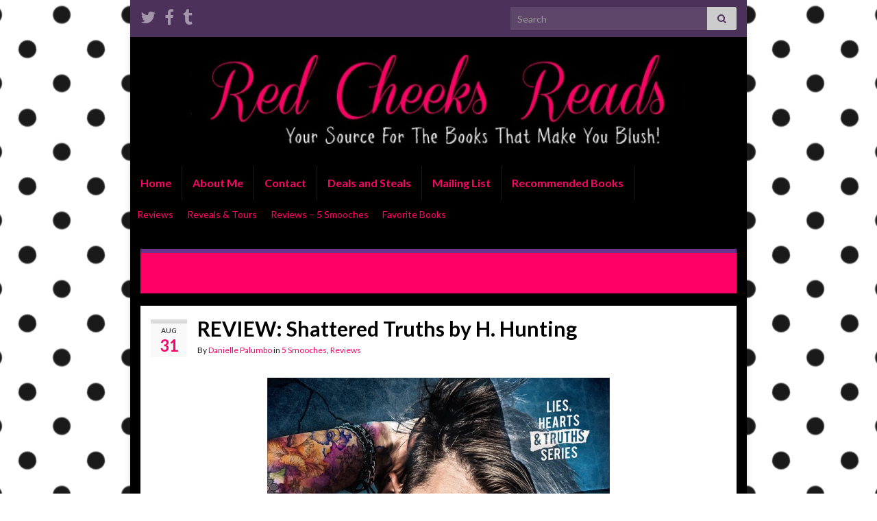

--- FILE ---
content_type: text/html; charset=UTF-8
request_url: https://redcheeksreads.com/review-shattered-truths-by-h-hunting/
body_size: 15322
content:
<!DOCTYPE html><!--[if IE 7]>
<html class="ie ie7" dir="ltr" lang="en-US" prefix="og: https://ogp.me/ns# og: http://ogp.me/ns#">
<![endif]-->
<!--[if IE 8]>
<html class="ie ie8" dir="ltr" lang="en-US" prefix="og: https://ogp.me/ns# og: http://ogp.me/ns#">
<![endif]-->
<!--[if !(IE 7) & !(IE 8)]><!-->
<html dir="ltr" lang="en-US" prefix="og: https://ogp.me/ns# og: http://ogp.me/ns#">
<!--<![endif]-->
    <head>
        <meta charset="UTF-8">
        <meta http-equiv="X-UA-Compatible" content="IE=edge">
        <meta name="viewport" content="width=device-width, initial-scale=1">
        <title>REVIEW: Shattered Truths by H. Hunting | Red Cheeks Reads</title>
          <script>
            (function(d){
              var js, id = 'powr-js', ref = d.getElementsByTagName('script')[0];
              if (d.getElementById(id)) {return;}
              js = d.createElement('script'); js.id = id; js.async = true;
              js.src = '//www.powr.io/powr.js';
              js.setAttribute('powr-token','nNpJOPiJAi1390760323');
              js.setAttribute('external-type','wordpress');
              ref.parentNode.insertBefore(js, ref);
            }(document));
          </script>
          
		<!-- All in One SEO 4.9.3 - aioseo.com -->
	<meta name="description" content="5 SMOOCHES! * * * * * * * * * * SYNOPSIS: The first time I met Winter Marks, I almost took her out with my Jeep. To be fair, she came out of nowhere. I flirted with her, and she flipped me off and disappeared into the woods on her bike. But she" />
	<meta name="robots" content="max-image-preview:large" />
	<meta name="author" content="Danielle Palumbo"/>
	<link rel="canonical" href="https://redcheeksreads.com/review-shattered-truths-by-h-hunting/" />
	<meta name="generator" content="All in One SEO (AIOSEO) 4.9.3" />
		<meta property="og:locale" content="en_US" />
		<meta property="og:site_name" content="Red Cheeks Reads" />
		<meta property="og:type" content="article" />
		<meta property="og:title" content="REVIEW: Shattered Truths by H. Hunting | Red Cheeks Reads" />
		<meta property="og:description" content="5 SMOOCHES! * * * * * * * * * * SYNOPSIS: The first time I met Winter Marks, I almost took her out with my Jeep. To be fair, she came out of nowhere. I flirted with her, and she flipped me off and disappeared into the woods on her bike. But she" />
		<meta property="og:url" content="https://redcheeksreads.com/review-shattered-truths-by-h-hunting/" />
		<meta property="article:published_time" content="2023-08-31T11:59:01+00:00" />
		<meta property="article:modified_time" content="2023-08-31T07:19:25+00:00" />
		<meta name="twitter:card" content="summary" />
		<meta name="twitter:title" content="REVIEW: Shattered Truths by H. Hunting | Red Cheeks Reads" />
		<meta name="twitter:description" content="5 SMOOCHES! * * * * * * * * * * SYNOPSIS: The first time I met Winter Marks, I almost took her out with my Jeep. To be fair, she came out of nowhere. I flirted with her, and she flipped me off and disappeared into the woods on her bike. But she" />
		<script type="application/ld+json" class="aioseo-schema">
			{"@context":"https:\/\/schema.org","@graph":[{"@type":"Article","@id":"https:\/\/redcheeksreads.com\/review-shattered-truths-by-h-hunting\/#article","name":"REVIEW: Shattered Truths by H. Hunting | Red Cheeks Reads","headline":"REVIEW: Shattered Truths by H. Hunting","author":{"@id":"https:\/\/redcheeksreads.com\/author\/daniellepalumbo\/#author"},"publisher":{"@id":"https:\/\/redcheeksreads.com\/#organization"},"image":{"@type":"ImageObject","url":"https:\/\/redcheeksreads.com\/wp-content\/uploads\/2023\/07\/H-Hunting-Shattered-Truths-cover.jpg","@id":"https:\/\/redcheeksreads.com\/review-shattered-truths-by-h-hunting\/#articleImage","width":840,"height":1260},"datePublished":"2023-08-31T07:59:01-04:00","dateModified":"2023-08-31T03:19:25-04:00","inLanguage":"en-US","mainEntityOfPage":{"@id":"https:\/\/redcheeksreads.com\/review-shattered-truths-by-h-hunting\/#webpage"},"isPartOf":{"@id":"https:\/\/redcheeksreads.com\/review-shattered-truths-by-h-hunting\/#webpage"},"articleSection":"5 Smooches, Reviews"},{"@type":"BreadcrumbList","@id":"https:\/\/redcheeksreads.com\/review-shattered-truths-by-h-hunting\/#breadcrumblist","itemListElement":[{"@type":"ListItem","@id":"https:\/\/redcheeksreads.com#listItem","position":1,"name":"Home","item":"https:\/\/redcheeksreads.com","nextItem":{"@type":"ListItem","@id":"https:\/\/redcheeksreads.com\/category\/reviews\/#listItem","name":"Reviews"}},{"@type":"ListItem","@id":"https:\/\/redcheeksreads.com\/category\/reviews\/#listItem","position":2,"name":"Reviews","item":"https:\/\/redcheeksreads.com\/category\/reviews\/","nextItem":{"@type":"ListItem","@id":"https:\/\/redcheeksreads.com\/category\/reviews\/5-smooches\/#listItem","name":"5 Smooches"},"previousItem":{"@type":"ListItem","@id":"https:\/\/redcheeksreads.com#listItem","name":"Home"}},{"@type":"ListItem","@id":"https:\/\/redcheeksreads.com\/category\/reviews\/5-smooches\/#listItem","position":3,"name":"5 Smooches","item":"https:\/\/redcheeksreads.com\/category\/reviews\/5-smooches\/","nextItem":{"@type":"ListItem","@id":"https:\/\/redcheeksreads.com\/review-shattered-truths-by-h-hunting\/#listItem","name":"REVIEW: Shattered Truths by H. Hunting"},"previousItem":{"@type":"ListItem","@id":"https:\/\/redcheeksreads.com\/category\/reviews\/#listItem","name":"Reviews"}},{"@type":"ListItem","@id":"https:\/\/redcheeksreads.com\/review-shattered-truths-by-h-hunting\/#listItem","position":4,"name":"REVIEW: Shattered Truths by H. Hunting","previousItem":{"@type":"ListItem","@id":"https:\/\/redcheeksreads.com\/category\/reviews\/5-smooches\/#listItem","name":"5 Smooches"}}]},{"@type":"Organization","@id":"https:\/\/redcheeksreads.com\/#organization","name":"Red Cheeks Reads","description":"A Blog About The Books That Make You Blush","url":"https:\/\/redcheeksreads.com\/"},{"@type":"Person","@id":"https:\/\/redcheeksreads.com\/author\/daniellepalumbo\/#author","url":"https:\/\/redcheeksreads.com\/author\/daniellepalumbo\/","name":"Danielle Palumbo","image":{"@type":"ImageObject","@id":"https:\/\/redcheeksreads.com\/review-shattered-truths-by-h-hunting\/#authorImage","url":"https:\/\/secure.gravatar.com\/avatar\/971e2130d4f9d01d0c69a8844b47ad68fc3a0cf529fa5cbaeeb382067a7a5517?s=96&d=mm&r=r","width":96,"height":96,"caption":"Danielle Palumbo"}},{"@type":"WebPage","@id":"https:\/\/redcheeksreads.com\/review-shattered-truths-by-h-hunting\/#webpage","url":"https:\/\/redcheeksreads.com\/review-shattered-truths-by-h-hunting\/","name":"REVIEW: Shattered Truths by H. Hunting | Red Cheeks Reads","description":"5 SMOOCHES! * * * * * * * * * * SYNOPSIS: The first time I met Winter Marks, I almost took her out with my Jeep. To be fair, she came out of nowhere. I flirted with her, and she flipped me off and disappeared into the woods on her bike. But she","inLanguage":"en-US","isPartOf":{"@id":"https:\/\/redcheeksreads.com\/#website"},"breadcrumb":{"@id":"https:\/\/redcheeksreads.com\/review-shattered-truths-by-h-hunting\/#breadcrumblist"},"author":{"@id":"https:\/\/redcheeksreads.com\/author\/daniellepalumbo\/#author"},"creator":{"@id":"https:\/\/redcheeksreads.com\/author\/daniellepalumbo\/#author"},"datePublished":"2023-08-31T07:59:01-04:00","dateModified":"2023-08-31T03:19:25-04:00"},{"@type":"WebSite","@id":"https:\/\/redcheeksreads.com\/#website","url":"https:\/\/redcheeksreads.com\/","name":"Red Cheeks Reads","description":"A Blog About The Books That Make You Blush","inLanguage":"en-US","publisher":{"@id":"https:\/\/redcheeksreads.com\/#organization"}}]}
		</script>
		<!-- All in One SEO -->

<link rel="alternate" type="application/rss+xml" title="Red Cheeks Reads &raquo; Feed" href="https://redcheeksreads.com/feed/" />
<link rel="alternate" type="application/rss+xml" title="Red Cheeks Reads &raquo; Comments Feed" href="https://redcheeksreads.com/comments/feed/" />
<link rel="alternate" title="oEmbed (JSON)" type="application/json+oembed" href="https://redcheeksreads.com/wp-json/oembed/1.0/embed?url=https%3A%2F%2Fredcheeksreads.com%2Freview-shattered-truths-by-h-hunting%2F" />
<link rel="alternate" title="oEmbed (XML)" type="text/xml+oembed" href="https://redcheeksreads.com/wp-json/oembed/1.0/embed?url=https%3A%2F%2Fredcheeksreads.com%2Freview-shattered-truths-by-h-hunting%2F&#038;format=xml" />
<style id='wp-img-auto-sizes-contain-inline-css' type='text/css'>
img:is([sizes=auto i],[sizes^="auto," i]){contain-intrinsic-size:3000px 1500px}
/*# sourceURL=wp-img-auto-sizes-contain-inline-css */
</style>
<style id='wp-emoji-styles-inline-css' type='text/css'>

	img.wp-smiley, img.emoji {
		display: inline !important;
		border: none !important;
		box-shadow: none !important;
		height: 1em !important;
		width: 1em !important;
		margin: 0 0.07em !important;
		vertical-align: -0.1em !important;
		background: none !important;
		padding: 0 !important;
	}
/*# sourceURL=wp-emoji-styles-inline-css */
</style>
<style id='wp-block-library-inline-css' type='text/css'>
:root{--wp-block-synced-color:#7a00df;--wp-block-synced-color--rgb:122,0,223;--wp-bound-block-color:var(--wp-block-synced-color);--wp-editor-canvas-background:#ddd;--wp-admin-theme-color:#007cba;--wp-admin-theme-color--rgb:0,124,186;--wp-admin-theme-color-darker-10:#006ba1;--wp-admin-theme-color-darker-10--rgb:0,107,160.5;--wp-admin-theme-color-darker-20:#005a87;--wp-admin-theme-color-darker-20--rgb:0,90,135;--wp-admin-border-width-focus:2px}@media (min-resolution:192dpi){:root{--wp-admin-border-width-focus:1.5px}}.wp-element-button{cursor:pointer}:root .has-very-light-gray-background-color{background-color:#eee}:root .has-very-dark-gray-background-color{background-color:#313131}:root .has-very-light-gray-color{color:#eee}:root .has-very-dark-gray-color{color:#313131}:root .has-vivid-green-cyan-to-vivid-cyan-blue-gradient-background{background:linear-gradient(135deg,#00d084,#0693e3)}:root .has-purple-crush-gradient-background{background:linear-gradient(135deg,#34e2e4,#4721fb 50%,#ab1dfe)}:root .has-hazy-dawn-gradient-background{background:linear-gradient(135deg,#faaca8,#dad0ec)}:root .has-subdued-olive-gradient-background{background:linear-gradient(135deg,#fafae1,#67a671)}:root .has-atomic-cream-gradient-background{background:linear-gradient(135deg,#fdd79a,#004a59)}:root .has-nightshade-gradient-background{background:linear-gradient(135deg,#330968,#31cdcf)}:root .has-midnight-gradient-background{background:linear-gradient(135deg,#020381,#2874fc)}:root{--wp--preset--font-size--normal:16px;--wp--preset--font-size--huge:42px}.has-regular-font-size{font-size:1em}.has-larger-font-size{font-size:2.625em}.has-normal-font-size{font-size:var(--wp--preset--font-size--normal)}.has-huge-font-size{font-size:var(--wp--preset--font-size--huge)}.has-text-align-center{text-align:center}.has-text-align-left{text-align:left}.has-text-align-right{text-align:right}.has-fit-text{white-space:nowrap!important}#end-resizable-editor-section{display:none}.aligncenter{clear:both}.items-justified-left{justify-content:flex-start}.items-justified-center{justify-content:center}.items-justified-right{justify-content:flex-end}.items-justified-space-between{justify-content:space-between}.screen-reader-text{border:0;clip-path:inset(50%);height:1px;margin:-1px;overflow:hidden;padding:0;position:absolute;width:1px;word-wrap:normal!important}.screen-reader-text:focus{background-color:#ddd;clip-path:none;color:#444;display:block;font-size:1em;height:auto;left:5px;line-height:normal;padding:15px 23px 14px;text-decoration:none;top:5px;width:auto;z-index:100000}html :where(.has-border-color){border-style:solid}html :where([style*=border-top-color]){border-top-style:solid}html :where([style*=border-right-color]){border-right-style:solid}html :where([style*=border-bottom-color]){border-bottom-style:solid}html :where([style*=border-left-color]){border-left-style:solid}html :where([style*=border-width]){border-style:solid}html :where([style*=border-top-width]){border-top-style:solid}html :where([style*=border-right-width]){border-right-style:solid}html :where([style*=border-bottom-width]){border-bottom-style:solid}html :where([style*=border-left-width]){border-left-style:solid}html :where(img[class*=wp-image-]){height:auto;max-width:100%}:where(figure){margin:0 0 1em}html :where(.is-position-sticky){--wp-admin--admin-bar--position-offset:var(--wp-admin--admin-bar--height,0px)}@media screen and (max-width:600px){html :where(.is-position-sticky){--wp-admin--admin-bar--position-offset:0px}}

/*# sourceURL=wp-block-library-inline-css */
</style><style id='global-styles-inline-css' type='text/css'>
:root{--wp--preset--aspect-ratio--square: 1;--wp--preset--aspect-ratio--4-3: 4/3;--wp--preset--aspect-ratio--3-4: 3/4;--wp--preset--aspect-ratio--3-2: 3/2;--wp--preset--aspect-ratio--2-3: 2/3;--wp--preset--aspect-ratio--16-9: 16/9;--wp--preset--aspect-ratio--9-16: 9/16;--wp--preset--color--black: #000000;--wp--preset--color--cyan-bluish-gray: #abb8c3;--wp--preset--color--white: #ffffff;--wp--preset--color--pale-pink: #f78da7;--wp--preset--color--vivid-red: #cf2e2e;--wp--preset--color--luminous-vivid-orange: #ff6900;--wp--preset--color--luminous-vivid-amber: #fcb900;--wp--preset--color--light-green-cyan: #7bdcb5;--wp--preset--color--vivid-green-cyan: #00d084;--wp--preset--color--pale-cyan-blue: #8ed1fc;--wp--preset--color--vivid-cyan-blue: #0693e3;--wp--preset--color--vivid-purple: #9b51e0;--wp--preset--gradient--vivid-cyan-blue-to-vivid-purple: linear-gradient(135deg,rgb(6,147,227) 0%,rgb(155,81,224) 100%);--wp--preset--gradient--light-green-cyan-to-vivid-green-cyan: linear-gradient(135deg,rgb(122,220,180) 0%,rgb(0,208,130) 100%);--wp--preset--gradient--luminous-vivid-amber-to-luminous-vivid-orange: linear-gradient(135deg,rgb(252,185,0) 0%,rgb(255,105,0) 100%);--wp--preset--gradient--luminous-vivid-orange-to-vivid-red: linear-gradient(135deg,rgb(255,105,0) 0%,rgb(207,46,46) 100%);--wp--preset--gradient--very-light-gray-to-cyan-bluish-gray: linear-gradient(135deg,rgb(238,238,238) 0%,rgb(169,184,195) 100%);--wp--preset--gradient--cool-to-warm-spectrum: linear-gradient(135deg,rgb(74,234,220) 0%,rgb(151,120,209) 20%,rgb(207,42,186) 40%,rgb(238,44,130) 60%,rgb(251,105,98) 80%,rgb(254,248,76) 100%);--wp--preset--gradient--blush-light-purple: linear-gradient(135deg,rgb(255,206,236) 0%,rgb(152,150,240) 100%);--wp--preset--gradient--blush-bordeaux: linear-gradient(135deg,rgb(254,205,165) 0%,rgb(254,45,45) 50%,rgb(107,0,62) 100%);--wp--preset--gradient--luminous-dusk: linear-gradient(135deg,rgb(255,203,112) 0%,rgb(199,81,192) 50%,rgb(65,88,208) 100%);--wp--preset--gradient--pale-ocean: linear-gradient(135deg,rgb(255,245,203) 0%,rgb(182,227,212) 50%,rgb(51,167,181) 100%);--wp--preset--gradient--electric-grass: linear-gradient(135deg,rgb(202,248,128) 0%,rgb(113,206,126) 100%);--wp--preset--gradient--midnight: linear-gradient(135deg,rgb(2,3,129) 0%,rgb(40,116,252) 100%);--wp--preset--font-size--small: 14px;--wp--preset--font-size--medium: 20px;--wp--preset--font-size--large: 20px;--wp--preset--font-size--x-large: 42px;--wp--preset--font-size--tiny: 10px;--wp--preset--font-size--regular: 16px;--wp--preset--font-size--larger: 26px;--wp--preset--spacing--20: 0.44rem;--wp--preset--spacing--30: 0.67rem;--wp--preset--spacing--40: 1rem;--wp--preset--spacing--50: 1.5rem;--wp--preset--spacing--60: 2.25rem;--wp--preset--spacing--70: 3.38rem;--wp--preset--spacing--80: 5.06rem;--wp--preset--shadow--natural: 6px 6px 9px rgba(0, 0, 0, 0.2);--wp--preset--shadow--deep: 12px 12px 50px rgba(0, 0, 0, 0.4);--wp--preset--shadow--sharp: 6px 6px 0px rgba(0, 0, 0, 0.2);--wp--preset--shadow--outlined: 6px 6px 0px -3px rgb(255, 255, 255), 6px 6px rgb(0, 0, 0);--wp--preset--shadow--crisp: 6px 6px 0px rgb(0, 0, 0);}:where(.is-layout-flex){gap: 0.5em;}:where(.is-layout-grid){gap: 0.5em;}body .is-layout-flex{display: flex;}.is-layout-flex{flex-wrap: wrap;align-items: center;}.is-layout-flex > :is(*, div){margin: 0;}body .is-layout-grid{display: grid;}.is-layout-grid > :is(*, div){margin: 0;}:where(.wp-block-columns.is-layout-flex){gap: 2em;}:where(.wp-block-columns.is-layout-grid){gap: 2em;}:where(.wp-block-post-template.is-layout-flex){gap: 1.25em;}:where(.wp-block-post-template.is-layout-grid){gap: 1.25em;}.has-black-color{color: var(--wp--preset--color--black) !important;}.has-cyan-bluish-gray-color{color: var(--wp--preset--color--cyan-bluish-gray) !important;}.has-white-color{color: var(--wp--preset--color--white) !important;}.has-pale-pink-color{color: var(--wp--preset--color--pale-pink) !important;}.has-vivid-red-color{color: var(--wp--preset--color--vivid-red) !important;}.has-luminous-vivid-orange-color{color: var(--wp--preset--color--luminous-vivid-orange) !important;}.has-luminous-vivid-amber-color{color: var(--wp--preset--color--luminous-vivid-amber) !important;}.has-light-green-cyan-color{color: var(--wp--preset--color--light-green-cyan) !important;}.has-vivid-green-cyan-color{color: var(--wp--preset--color--vivid-green-cyan) !important;}.has-pale-cyan-blue-color{color: var(--wp--preset--color--pale-cyan-blue) !important;}.has-vivid-cyan-blue-color{color: var(--wp--preset--color--vivid-cyan-blue) !important;}.has-vivid-purple-color{color: var(--wp--preset--color--vivid-purple) !important;}.has-black-background-color{background-color: var(--wp--preset--color--black) !important;}.has-cyan-bluish-gray-background-color{background-color: var(--wp--preset--color--cyan-bluish-gray) !important;}.has-white-background-color{background-color: var(--wp--preset--color--white) !important;}.has-pale-pink-background-color{background-color: var(--wp--preset--color--pale-pink) !important;}.has-vivid-red-background-color{background-color: var(--wp--preset--color--vivid-red) !important;}.has-luminous-vivid-orange-background-color{background-color: var(--wp--preset--color--luminous-vivid-orange) !important;}.has-luminous-vivid-amber-background-color{background-color: var(--wp--preset--color--luminous-vivid-amber) !important;}.has-light-green-cyan-background-color{background-color: var(--wp--preset--color--light-green-cyan) !important;}.has-vivid-green-cyan-background-color{background-color: var(--wp--preset--color--vivid-green-cyan) !important;}.has-pale-cyan-blue-background-color{background-color: var(--wp--preset--color--pale-cyan-blue) !important;}.has-vivid-cyan-blue-background-color{background-color: var(--wp--preset--color--vivid-cyan-blue) !important;}.has-vivid-purple-background-color{background-color: var(--wp--preset--color--vivid-purple) !important;}.has-black-border-color{border-color: var(--wp--preset--color--black) !important;}.has-cyan-bluish-gray-border-color{border-color: var(--wp--preset--color--cyan-bluish-gray) !important;}.has-white-border-color{border-color: var(--wp--preset--color--white) !important;}.has-pale-pink-border-color{border-color: var(--wp--preset--color--pale-pink) !important;}.has-vivid-red-border-color{border-color: var(--wp--preset--color--vivid-red) !important;}.has-luminous-vivid-orange-border-color{border-color: var(--wp--preset--color--luminous-vivid-orange) !important;}.has-luminous-vivid-amber-border-color{border-color: var(--wp--preset--color--luminous-vivid-amber) !important;}.has-light-green-cyan-border-color{border-color: var(--wp--preset--color--light-green-cyan) !important;}.has-vivid-green-cyan-border-color{border-color: var(--wp--preset--color--vivid-green-cyan) !important;}.has-pale-cyan-blue-border-color{border-color: var(--wp--preset--color--pale-cyan-blue) !important;}.has-vivid-cyan-blue-border-color{border-color: var(--wp--preset--color--vivid-cyan-blue) !important;}.has-vivid-purple-border-color{border-color: var(--wp--preset--color--vivid-purple) !important;}.has-vivid-cyan-blue-to-vivid-purple-gradient-background{background: var(--wp--preset--gradient--vivid-cyan-blue-to-vivid-purple) !important;}.has-light-green-cyan-to-vivid-green-cyan-gradient-background{background: var(--wp--preset--gradient--light-green-cyan-to-vivid-green-cyan) !important;}.has-luminous-vivid-amber-to-luminous-vivid-orange-gradient-background{background: var(--wp--preset--gradient--luminous-vivid-amber-to-luminous-vivid-orange) !important;}.has-luminous-vivid-orange-to-vivid-red-gradient-background{background: var(--wp--preset--gradient--luminous-vivid-orange-to-vivid-red) !important;}.has-very-light-gray-to-cyan-bluish-gray-gradient-background{background: var(--wp--preset--gradient--very-light-gray-to-cyan-bluish-gray) !important;}.has-cool-to-warm-spectrum-gradient-background{background: var(--wp--preset--gradient--cool-to-warm-spectrum) !important;}.has-blush-light-purple-gradient-background{background: var(--wp--preset--gradient--blush-light-purple) !important;}.has-blush-bordeaux-gradient-background{background: var(--wp--preset--gradient--blush-bordeaux) !important;}.has-luminous-dusk-gradient-background{background: var(--wp--preset--gradient--luminous-dusk) !important;}.has-pale-ocean-gradient-background{background: var(--wp--preset--gradient--pale-ocean) !important;}.has-electric-grass-gradient-background{background: var(--wp--preset--gradient--electric-grass) !important;}.has-midnight-gradient-background{background: var(--wp--preset--gradient--midnight) !important;}.has-small-font-size{font-size: var(--wp--preset--font-size--small) !important;}.has-medium-font-size{font-size: var(--wp--preset--font-size--medium) !important;}.has-large-font-size{font-size: var(--wp--preset--font-size--large) !important;}.has-x-large-font-size{font-size: var(--wp--preset--font-size--x-large) !important;}
/*# sourceURL=global-styles-inline-css */
</style>

<style id='classic-theme-styles-inline-css' type='text/css'>
/*! This file is auto-generated */
.wp-block-button__link{color:#fff;background-color:#32373c;border-radius:9999px;box-shadow:none;text-decoration:none;padding:calc(.667em + 2px) calc(1.333em + 2px);font-size:1.125em}.wp-block-file__button{background:#32373c;color:#fff;text-decoration:none}
/*# sourceURL=/wp-includes/css/classic-themes.min.css */
</style>
<link rel='stylesheet' id='bootstrap-css' href='https://redcheeksreads.com/wp-content/themes/graphene/bootstrap/css/bootstrap.min.css?ver=6.9' type='text/css' media='all' />
<link rel='stylesheet' id='font-awesome-css' href='https://redcheeksreads.com/wp-content/themes/graphene/fonts/font-awesome/css/font-awesome.min.css?ver=6.9' type='text/css' media='all' />
<link rel='stylesheet' id='graphene-css' href='https://redcheeksreads.com/wp-content/themes/graphene/style.css?ver=2.8.6' type='text/css' media='screen' />
<link rel='stylesheet' id='graphene-responsive-css' href='https://redcheeksreads.com/wp-content/themes/graphene/responsive.css?ver=2.8.6' type='text/css' media='all' />
<link rel='stylesheet' id='graphene-blocks-css' href='https://redcheeksreads.com/wp-content/themes/graphene/blocks.css?ver=2.8.6' type='text/css' media='all' />
<script type="text/javascript" src="https://redcheeksreads.com/wp-content/plugins/en-spam/en-spam.js?ver=6.9" id="en-spam-js"></script>
<script type="text/javascript" src="https://redcheeksreads.com/wp-includes/js/jquery/jquery.min.js?ver=3.7.1" id="jquery-core-js"></script>
<script type="text/javascript" src="https://redcheeksreads.com/wp-includes/js/jquery/jquery-migrate.min.js?ver=3.4.1" id="jquery-migrate-js"></script>
<script defer type="text/javascript" src="https://redcheeksreads.com/wp-content/themes/graphene/bootstrap/js/bootstrap.min.js?ver=2.8.6" id="bootstrap-js"></script>
<script defer type="text/javascript" src="https://redcheeksreads.com/wp-content/themes/graphene/js/bootstrap-hover-dropdown/bootstrap-hover-dropdown.min.js?ver=2.8.6" id="bootstrap-hover-dropdown-js"></script>
<script defer type="text/javascript" src="https://redcheeksreads.com/wp-content/themes/graphene/js/bootstrap-submenu/bootstrap-submenu.min.js?ver=2.8.6" id="bootstrap-submenu-js"></script>
<script defer type="text/javascript" src="https://redcheeksreads.com/wp-content/themes/graphene/js/jquery.infinitescroll.min.js?ver=2.8.6" id="infinite-scroll-js"></script>
<script type="text/javascript" id="graphene-js-extra">
/* <![CDATA[ */
var grapheneJS = {"siteurl":"https://redcheeksreads.com","ajaxurl":"https://redcheeksreads.com/wp-admin/admin-ajax.php","templateUrl":"https://redcheeksreads.com/wp-content/themes/graphene","isSingular":"1","enableStickyMenu":"","shouldShowComments":"1","commentsOrder":"newest","sliderDisable":"","sliderInterval":"7000","infScrollBtnLbl":"Load more","infScrollOn":"","infScrollCommentsOn":"","totalPosts":"1","postsPerPage":"10","isPageNavi":"","infScrollMsgText":"Fetching window.grapheneInfScrollItemsPerPage of window.grapheneInfScrollItemsLeft items left ...","infScrollMsgTextPlural":"Fetching window.grapheneInfScrollItemsPerPage of window.grapheneInfScrollItemsLeft items left ...","infScrollFinishedText":"All loaded!","commentsPerPage":"50","totalComments":"0","infScrollCommentsMsg":"Fetching window.grapheneInfScrollCommentsPerPage of window.grapheneInfScrollCommentsLeft comments left ...","infScrollCommentsMsgPlural":"Fetching window.grapheneInfScrollCommentsPerPage of window.grapheneInfScrollCommentsLeft comments left ...","infScrollCommentsFinishedMsg":"All comments loaded!","disableLiveSearch":"1","txtNoResult":"No result found.","isMasonry":""};
//# sourceURL=graphene-js-extra
/* ]]> */
</script>
<script defer type="text/javascript" src="https://redcheeksreads.com/wp-content/themes/graphene/js/graphene.js?ver=2.8.6" id="graphene-js"></script>
<link rel="https://api.w.org/" href="https://redcheeksreads.com/wp-json/" /><link rel="alternate" title="JSON" type="application/json" href="https://redcheeksreads.com/wp-json/wp/v2/posts/41343" /><link rel="EditURI" type="application/rsd+xml" title="RSD" href="https://redcheeksreads.com/xmlrpc.php?rsd" />
<meta name="generator" content="WordPress 6.9" />
<link rel='shortlink' href='https://redcheeksreads.com/?p=41343' />

<!-- Bad Behavior 2.2.24 run time: 7.102 ms -->
		<script>
		   WebFontConfig = {
		      google: { 
		      	families: ["Lato:400,400i,700,700i&display=swap"]		      }
		   };

		   (function(d) {
		      var wf = d.createElement('script'), s = d.scripts[0];
		      wf.src = 'https://ajax.googleapis.com/ajax/libs/webfont/1.6.26/webfont.js';
		      wf.async = true;
		      s.parentNode.insertBefore(wf, s);
		   })(document);
		</script>
	<style type="text/css">
.navbar {background: #000000} @media only screen and (max-width: 768px){ #mega-menu-wrap-Header-Menu .mega-menu-toggle + #mega-menu-Header-Menu {background: #000000} }.navbar-inverse .nav > li > a, #mega-menu-wrap-Header-Menu #mega-menu-Header-Menu > li.mega-menu-item > a.mega-menu-link, .navbar #top_search .searchform input {color: #ff0066}.navbar #header-menu-wrap .nav li:focus, .navbar #header-menu-wrap .nav li:hover, .navbar #header-menu-wrap .nav li.current-menu-item, .navbar #header-menu-wrap .nav li.current-menu-ancestor, .navbar #header-menu-wrap .dropdown-menu li, .navbar #header-menu-wrap .dropdown-menu > li > a:focus, .navbar #header-menu-wrap .dropdown-menu > li > a:hover, .navbar #header-menu-wrap .dropdown-menu > .active > a, .navbar #header-menu-wrap .dropdown-menu > .active > a:focus, .navbar #header-menu-wrap .dropdown-menu > .active > a:hover, .navbar #header-menu-wrap .navbar-nav>.open>a, .navbar #header-menu-wrap .navbar-nav>.open>a:focus, .navbar #header-menu-wrap .navbar-nav>.open>a:hover, .navbar .navbar-nav>.active>a, .navbar .navbar-nav>.active>a:focus, .navbar .navbar-nav>.active>a:hover, #header-menu-wrap #mega-menu-wrap-Header-Menu #mega-menu-Header-Menu li.mega-current-menu-item, #header-menu-wrap #mega-menu-wrap-Header-Menu #mega-menu-Header-Menu > li.mega-menu-item > a.mega-menu-link:hover, #header-menu-wrap #mega-menu-wrap-Header-Menu #mega-menu-Header-Menu > li.mega-toggle-on > a.mega-menu-link, #header-menu-wrap #mega-menu-wrap-Header-Menu #mega-menu-Header-Menu > li.mega-current-menu-item > a.mega-menu-link {background: #ff0066}.navbar #header-menu-wrap .nav .dropdown-menu li:hover > a, .navbar #header-menu-wrap .nav .dropdown-menu li.current-menu-item > a, .navbar #header-menu-wrap .nav .dropdown-menu li.current-menu-ancestor > a {color: #ff0066}.navbar #secondary-menu-wrap {background: #000000}.navbar #secondary-menu > li > a {color: #ff0066}.navbar #secondary-menu-wrap .nav li:focus, .navbar #secondary-menu-wrap .nav li:hover, .navbar #secondary-menu-wrap .nav li.current-menu-item, .navbar #secondary-menu-wrap .nav li.current-menu-ancestor, .navbar #secondary-menu-wrap .dropdown-menu li, .navbar #secondary-menu-wrap .dropdown-menu > li > a:focus, .navbar #secondary-menu-wrap .dropdown-menu > li > a:hover, .navbar #secondary-menu-wrap .dropdown-menu > .active > a, .navbar #secondary-menu-wrap .dropdown-menu > .active > a:focus, .navbar #secondary-menu-wrap .dropdown-menu > .active > a:hover, .navbar #secondary-menu-wrap .navbar-nav>.open>a, .navbar #secondary-menu-wrap .navbar-nav>.open>a:focus, .navbar #secondary-menu-wrap .navbar-nav>.open>a:hover {background-color: #ff0066}.navbar #secondary-menu-wrap .nav .dropdown-menu li:hover > a, .navbar #secondary-menu-wrap .nav .dropdown-menu li.current-menu-item > a, .navbar #secondary-menu-wrap .nav .dropdown-menu li.current-menu-ancestor > a {color: #ff0066}#content, body > .container > .panel-layout, #header {background-color: #000000}.entry-footer {border-color: #e3e3e3}body, blockquote p {color: #222222}.post-title, .post-title a, .post-title a:hover, .post-title a:visited {color: #000000}a, .post .date .day, .pagination>li>a, .pagination>li>a:hover, .pagination>li>span, #comments > h4.current a, #comments > h4.current a .fa, .post-nav-top p, .post-nav-top a, .autocomplete-suggestions strong {color: #ff0066}a:focus, a:hover, .post-nav-top a:hover {color: #ff0066}.sidebar .sidebar-wrap {background-color: #f9f9f9; border-color: #ff0066}.btn, .btn:focus, .btn:hover, .btn a, .Button, .colour-preview .button, input[type="submit"], button[type="submit"], #commentform #submit, .wpsc_buy_button, #back-to-top, .wp-block-button .wp-block-button__link:not(.has-background) {background: #ff0066; color: #000000}.post-nav-top, .archive-title, .page-title, .term-desc, .breadcrumb {background-color: #ff0066; border-color: #6b3589}.archive-title span {color: #000000}.page-title, .archive-title, .term-desc {color: #000000}#footer, .graphene-footer{background-color:#000000;color:#bcb4c1}.header_title, .header_title a, .header_title a:visited, .header_title a:hover, .header_desc {color:#blank}.entry-content, .sidebar, .comment-entry{ color:#222222; }.carousel, .carousel .item{height:400px}@media (max-width: 991px) {.carousel, .carousel .item{height:250px}}#header{max-height:200px}.post-title, .post-title a, .post-title a:hover, .post-title a:visited{ color: #000000 }@media (min-width: 1200px) {.container {width:900px}}
</style>
		<script type="application/ld+json">{"@context":"http:\/\/schema.org","@type":"Article","mainEntityOfPage":"https:\/\/redcheeksreads.com\/review-shattered-truths-by-h-hunting\/","publisher":{"@type":"Organization","name":"Red Cheeks Reads"},"headline":"REVIEW: Shattered Truths by H. Hunting","datePublished":"2023-08-31T07:59:01+00:00","dateModified":"2023-08-31T03:19:25+00:00","description":"5 SMOOCHES! * * * * * * * * * * SYNOPSIS: The first time I met Winter Marks, I almost took her out with my Jeep. To be fair, she came out of nowhere. I flirted with her, and she flipped me off and disappeared into the woods on her bike. But she ...","author":{"@type":"Person","name":"Danielle Palumbo"}}</script>
	<style type="text/css">.recentcomments a{display:inline !important;padding:0 !important;margin:0 !important;}</style><style type="text/css" id="custom-background-css">
body.custom-background { background-color: #ffffff; background-image: url("https://redcheeksreads.com/wp-content/uploads/2015/08/blackdots1.jpg"); background-position: center center; background-size: auto; background-repeat: repeat; background-attachment: scroll; }
</style>
	<meta property="og:type" content="article" />
<meta property="og:title" content="REVIEW: Shattered Truths by H. Hunting" />
<meta property="og:url" content="https://redcheeksreads.com/review-shattered-truths-by-h-hunting/" />
<meta property="og:site_name" content="Red Cheeks Reads" />
<meta property="og:description" content="5 SMOOCHES! * * * * * * * * * * SYNOPSIS: The first time I met Winter Marks, I almost took her out with my Jeep. To be fair, she came out of nowhere. I flirted with her, and she flipped me off and disappeared into the woods on her bike. But she ..." />
<meta property="og:updated_time" content="2023-08-31T03:19:25+00:00" />
<meta property="article:modified_time" content="2023-08-31T03:19:25+00:00" />
<meta property="article:published_time" content="2023-08-31T07:59:01+00:00" />
    <!-- BEGIN Google Analytics script -->
    	<script>
  (function(i,s,o,g,r,a,m){i['GoogleAnalyticsObject']=r;i[r]=i[r]||function(){
  (i[r].q=i[r].q||[]).push(arguments)},i[r].l=1*new Date();a=s.createElement(o),
  m=s.getElementsByTagName(o)[0];a.async=1;a.src=g;m.parentNode.insertBefore(a,m)
  })(window,document,'script','//www.google-analytics.com/analytics.js','ga');

  ga('create', 'UA-47835966-1', 'redcheeksreads.com');
  ga('send', 'pageview');

</script>    <!-- END Google Analytics script -->
        </head>
    <body class="wp-singular post-template-default single single-post postid-41343 single-format-standard custom-background wp-embed-responsive wp-theme-graphene layout-boxed one_column have-secondary-menu singular unequal-content-bgs">
        
        <div class="container boxed-wrapper">
            
                            <div id="top-bar" class="row clearfix top-bar ">
                    
                                                    
                            <div class="col-md-12 top-bar-items">
                                
                                                                                                    	<ul class="social-profiles">
							
			            <li class="social-profile social-profile-twitter">
			            	<a href="https://www.twitter.com/redcheeksreads" title="Twitter" id="social-id-1" class="mysocial social-twitter" target="_blank">
			            				                            <i class="fa fa-twitter"></i>
		                        			            	</a>
			            </li>
		            
		    						
			            <li class="social-profile social-profile-facebook">
			            	<a href="http://www.facebook.com/redcheeksreads" title="Facebook" id="social-id-2" class="mysocial social-facebook" target="_blank">
			            				                            <i class="fa fa-facebook"></i>
		                        			            	</a>
			            </li>
		            
		    						
			            <li class="social-profile social-profile-tumblr">
			            	<a href="http://redcheeksreads.tumblr.com" title="Tumblr" id="social-id-3" class="mysocial social-tumblr" target="_blank">
			            				                            <i class="fa fa-tumblr"></i>
		                        			            	</a>
			            </li>
		            
		    	    </ul>
                                    
                                                                    <button type="button" class="search-toggle navbar-toggle collapsed" data-toggle="collapse" data-target="#top_search">
                                        <span class="sr-only">Toggle search form</span>
                                        <i class="fa fa-search-plus"></i>
                                    </button>

                                    <div id="top_search" class="top-search-form">
                                        <form class="searchform" method="get" action="https://redcheeksreads.com">
	<div class="input-group">
		<div class="form-group live-search-input">
			<label for="s" class="screen-reader-text">Search for:</label>
		    <input type="text" id="s" name="s" class="form-control" placeholder="Search">
		    		</div>
	    <span class="input-group-btn">
	    	<button class="btn btn-default" type="submit"><i class="fa fa-search"></i></button>
	    </span>
    </div>
    </form>                                                                            </div>
                                
                                                            </div>

                        
                                    </div>
            

            <div id="header" class="row">

                <img src="https://redcheeksreads.com/wp-content/uploads/2015/08/rcr-header-with-blurb.jpg" alt="Red Cheeks Reads" title="Red Cheeks Reads" width="" height="" />                
                                    <a href="https://redcheeksreads.com" id="header_img_link" title="Go back to the front page">&nbsp;</a>                            </div>


                        <nav class="navbar row navbar-inverse">

                <div class="navbar-header align-center">
                		                    <button type="button" class="navbar-toggle collapsed" data-toggle="collapse" data-target="#header-menu-wrap, #secondary-menu-wrap">
	                        <span class="sr-only">Toggle navigation</span>
	                        <span class="icon-bar"></span>
	                        <span class="icon-bar"></span>
	                        <span class="icon-bar"></span>
	                    </button>
                	                    
                    
                                            <p class="header_title mobile-only">
                            <a href="https://redcheeksreads.com" title="Go back to the front page">                                Red Cheeks Reads                            </a>                        </p>
                    
                                            
                                    </div>

                                    <div class="collapse navbar-collapse" id="header-menu-wrap">

            			<ul class="nav navbar-nav flip"><li ><a href="https://redcheeksreads.com/">Home</a></li><li class="menu-item menu-item-20"><a href="https://redcheeksreads.com/about-us/" >About Me</a></li><li class="menu-item menu-item-16"><a href="https://redcheeksreads.com/contact-us/" >Contact</a></li><li class="menu-item menu-item-16214"><a href="https://redcheeksreads.com/deals-and-steals/" >Deals and Steals</a></li><li class="menu-item menu-item-24"><a href="https://redcheeksreads.com/mailing-list/" >Mailing List</a></li><li class="menu-item menu-item-143"><a href="https://redcheeksreads.com/recommended-books-3/" >Recommended Books</a></li></ul>                        
            			                        
                                            </div>
                
                                    <div id="secondary-menu-wrap" class="collapse navbar-collapse">
                                                <ul id="secondary-menu" class="nav navbar-nav flip"><li id="menu-item-41" class="menu-item menu-item-type-taxonomy menu-item-object-category current-post-ancestor current-menu-parent current-post-parent menu-item-41"><a href="https://redcheeksreads.com/category/reviews/">Reviews</a></li>
<li id="menu-item-40" class="menu-item menu-item-type-taxonomy menu-item-object-category menu-item-40"><a href="https://redcheeksreads.com/category/reveals-tours/">Reveals &#038; Tours</a></li>
<li id="menu-item-16218" class="menu-item menu-item-type-taxonomy menu-item-object-category current-post-ancestor current-menu-parent current-post-parent menu-item-16218"><a href="https://redcheeksreads.com/category/reviews/5-smooches/">Reviews &#8211; 5 Smooches</a></li>
<li id="menu-item-19247" class="menu-item menu-item-type-taxonomy menu-item-object-category menu-item-19247"><a href="https://redcheeksreads.com/category/favorite-books/">Favorite Books</a></li>
</ul>                                            </div>
                                    
                            </nav>

            
            <div id="content" class="clearfix hfeed row">
                
                    
                                        
                    <div id="content-main" class="clearfix content-main col-md-12">
                    
	
		<div class="post-nav post-nav-top clearfix">
			<p class="previous col-sm-6"><i class="fa fa-arrow-circle-left"></i> <a href="https://redcheeksreads.com/release-blitz-mad-jack-by-ahren-sanders/" rel="prev">RELEASE BLITZ: Mad Jack by Ahren Sanders</a></p>			<p class="next-post col-sm-6"><a href="https://redcheeksreads.com/blog-review-tour-with-excerpt-shattered-truths-by-h-hunting/" rel="next">BLOG REVIEW TOUR WITH EXCERPT: Shattered Truths by H. Hunting</a> <i class="fa fa-arrow-circle-right"></i></p>					</div>
		        
<div id="post-41343" class="clearfix post post-41343 type-post status-publish format-standard hentry category-5-smooches category-reviews item-wrap">
		
	<div class="entry clearfix">
    	
                    	<div class="post-date date alpha ">
            <p class="default_date">
            	<span class="month">Aug</span>
                <span class="day">31</span>
                            </p>
                    </div>
            
		        <h1 class="post-title entry-title">
			REVIEW: Shattered Truths by H. Hunting			        </h1>
		
			    <ul class="post-meta entry-meta clearfix">
	    		        <li class="byline">
	        	By <span class="author"><a href="https://redcheeksreads.com/author/daniellepalumbo/" rel="author">Danielle Palumbo</a></span><span class="entry-cat"> in <span class="terms"><a class="term term-category term-15" href="https://redcheeksreads.com/category/reviews/5-smooches/">5 Smooches</a>, <a class="term term-category term-3" href="https://redcheeksreads.com/category/reviews/">Reviews</a></span></span>	        </li>
	        	    </ul>
    
				
				<div class="entry-content clearfix">
							
										
						<p style="text-align: center;"><a href="http://redcheeksreads.com/wp-content/uploads/2023/07/H-Hunting-Shattered-Truths-cover.jpg"><img fetchpriority="high" decoding="async" class="alignnone wp-image-41239" src="http://redcheeksreads.com/wp-content/uploads/2023/07/H-Hunting-Shattered-Truths-cover-200x300.jpg" alt="" width="500" height="750" srcset="https://redcheeksreads.com/wp-content/uploads/2023/07/H-Hunting-Shattered-Truths-cover-200x300.jpg 200w, https://redcheeksreads.com/wp-content/uploads/2023/07/H-Hunting-Shattered-Truths-cover-683x1024.jpg 683w, https://redcheeksreads.com/wp-content/uploads/2023/07/H-Hunting-Shattered-Truths-cover-768x1152.jpg 768w, https://redcheeksreads.com/wp-content/uploads/2023/07/H-Hunting-Shattered-Truths-cover.jpg 840w" sizes="(max-width: 500px) 100vw, 500px" /></a></p>
<h1 style="text-align: center;"><strong>5 SMOOCHES!</strong></h1>
<h2 style="text-align: center;"><a href="http://redcheeksreads.com/wp-content/uploads/2018/02/a4.jpg"><img decoding="async" class="alignnone size-full wp-image-28545" src="http://redcheeksreads.com/wp-content/uploads/2018/02/a4.jpg" alt="" width="57" height="45" /></a> <a href="http://redcheeksreads.com/wp-content/uploads/2018/02/a4-5.jpg"><img decoding="async" class="alignnone size-medium wp-image-28544" src="http://redcheeksreads.com/wp-content/uploads/2018/02/a4-5.jpg" alt="" width="57" height="45" /></a> <a href="http://redcheeksreads.com/wp-content/uploads/2018/02/a4-4.jpg"><img loading="lazy" decoding="async" class="alignnone size-medium wp-image-28543" src="http://redcheeksreads.com/wp-content/uploads/2018/02/a4-4.jpg" alt="" width="57" height="45" /></a> <a href="http://redcheeksreads.com/wp-content/uploads/2018/02/a4-3.jpg"><img loading="lazy" decoding="async" class="alignnone size-full wp-image-28542" src="http://redcheeksreads.com/wp-content/uploads/2018/02/a4-3.jpg" alt="" width="57" height="45" /></a><a href="http://redcheeksreads.com/wp-content/uploads/2018/02/a4-3.jpg"><img loading="lazy" decoding="async" class="alignnone size-full wp-image-28542" src="http://redcheeksreads.com/wp-content/uploads/2018/02/a4-3.jpg" alt="" width="57" height="45" /></a></h2>
<h2 style="text-align: center;">* * * * * * * * * *</h2>
<h2 style="text-align: center;"><strong>SYNOPSIS:</strong></h2>
<h3 style="text-align: center;">The first time I met Winter Marks, I almost took her out with my Jeep.</h3>
<h3 style="text-align: center;">To be fair, she came out of nowhere.</h3>
<h3 style="text-align: center;">I flirted with her, and she flipped me off and disappeared into the woods on her bike.</h3>
<h3 style="text-align: center;">But she left me a souvenir: a single hockey skate.</h3>
<h3 style="text-align: center;">Seemed to me that divine intervention shouldn’t be ignored.</h3>
<h3 style="text-align: center;">She was my icy Cinderella and I would be her Prince Not-So-Charming.</h3>
<h3 style="text-align: center;">Winter was more than just a sassy, badass hockey-playing hottie.</h3>
<h3 style="text-align: center;">She’s stuck in a prison of a life. And I’m the perfect escape.</h3>
<h3 style="text-align: center;">Neither of us expected to fall.</h3>
<h3 style="text-align: center;">Or for the truth to shatter us.</h3>
<h2 style="text-align: center;">* * * * * * * * * *</h2>
<h2 style="text-align: center;"><strong>REVIEW:</strong></h2>
<h3 style="text-align: center;">Helena Hunting, writing as H. Hunting, returns to the <em>Pucked</em> world with a second generation new adult romance, <em>Shattered Truths</em>. Hunting combines the thrill of hockey with the timeless allure of a Cinderella-style romance, resulting in a deeply emotional love story that left me utterly charmed. A wonderful perfect blend of heartache, healing, young love and hockey, this book perfectly showcased Hunting&#8217;s storytelling prowess and her ability to craft characters that the reader can resonate with. I listened to the audiobook, and Zachary Webber and Andi Arndt delivered captivating performances, breathing life into these characters with their genuine, natural chemistry and emotional range.</h3>
<h3 style="text-align: center;">Hunting beautifully captures the essence of budding young love between the strong-willed, independent Winter and the heart-of-gold, hockey legend’s son, BJ, by portraying their blossoming romance with depth, authenticity, sincerity and through their complex emotions. Winter’s hard-luck life and BJ’s kind-hearted, unwavering support created a mesmerizing dynamic that evolved as the story unfolds. What truly sets this story apart was Hunting’s ability to evoke a symphony of emotions in her readers. From heartache to hope, from laughter to tears, lust to love, she took her readers on the emotional rollercoaster of Winter and BJ’s love story, but instead of using the highs and lows to divide the couple, those challenges only brought them closer together. Winter was mature beyond her years, and BJ’s playful passionate spirit was the missing bit of youthful energy she needed.</h3>
<h3 style="text-align: center;">There’s a Cinderella-esque vibe woven throughout the story that was so much more interesting and intricate than BJ simply swooping in as Winter’s knight in shining armor. Winter struggles financially and emotionally, living in a home with an alcoholic, verbally abusive father and an emotionally and mentally beaten-down mother. BJ’s family and extended group of friends envelope Winter and her mother in love and community, giving them the support system they needed to change their circumstances.</h3>
<h3 style="text-align: center;"><em>Shattered Truths</em> was a celebration of resilience, healing, and the transformative power of love. A poignant and heartwarming romance that combined the feel of a Cinderella fairy tale with the rugged charm of hockey, this is a love story that will linger in my heart for a long time. Five smooches from me for <em>Shattered Truths</em> by H. Hunting.</h3>
<h3 style="text-align: center;">~Danielle Palumbo</h3>
<p>&nbsp;</p>
<hr />
<h4 style="text-align: center;">BUY IT NOW!</h4>
<p style="text-align: center;"><a href="http://redcheeksreads.com/wp-content/uploads/2023/08/Helena-Hunting-Shattered-Truths-AN-banner.jpeg"><img loading="lazy" decoding="async" class="alignnone wp-image-41337" src="http://redcheeksreads.com/wp-content/uploads/2023/08/Helena-Hunting-Shattered-Truths-AN-banner-300x149.jpeg" alt="" width="391" height="194" srcset="https://redcheeksreads.com/wp-content/uploads/2023/08/Helena-Hunting-Shattered-Truths-AN-banner-300x149.jpeg 300w, https://redcheeksreads.com/wp-content/uploads/2023/08/Helena-Hunting-Shattered-Truths-AN-banner-1024x507.jpeg 1024w, https://redcheeksreads.com/wp-content/uploads/2023/08/Helena-Hunting-Shattered-Truths-AN-banner-768x380.jpeg 768w, https://redcheeksreads.com/wp-content/uploads/2023/08/Helena-Hunting-Shattered-Truths-AN-banner-870x431.jpeg 870w, https://redcheeksreads.com/wp-content/uploads/2023/08/Helena-Hunting-Shattered-Truths-AN-banner.jpeg 1242w" sizes="auto, (max-width: 391px) 100vw, 391px" /></a></p>
<h4 style="text-align: center;"><strong><a href="https://amzn.to/3ReSQX3">Amazon US</a>  |  <a href="https://amzn.to/3AGc8NQ">Amazon AU</a>  |  <a href="https://amzn.to/3CUfDDh">Amazon CA</a>  |  <a href="https://amzn.to/3ALpQz4">Amazon UK</a>  |  <a href="https://geni.us/ShatteredTruths">Amazon Universal</a>  |  <a href="https://amzn.to/3qpYMnY">Audio</a>  |  <a href="https://amzn.to/470y4mh">Paperback</a>  |  <a href="https://amzn.to/3OG1izD">Alternate Paperback</a></strong></h4>
<p>&nbsp;</p>
								</div>
		
			</div>

</div>

    <div class="entry-author">
        <div class="row">
            <div class="author-avatar col-sm-3">
            	<a href="https://redcheeksreads.com/author/daniellepalumbo/" rel="author">
					<img alt='' src='https://secure.gravatar.com/avatar/971e2130d4f9d01d0c69a8844b47ad68fc3a0cf529fa5cbaeeb382067a7a5517?s=200&#038;d=mm&#038;r=r' srcset='https://secure.gravatar.com/avatar/971e2130d4f9d01d0c69a8844b47ad68fc3a0cf529fa5cbaeeb382067a7a5517?s=400&#038;d=mm&#038;r=r 2x' class='avatar avatar-200 photo' height='200' width='200' loading='lazy' decoding='async'/>                </a>
            </div>

            <div class="author-bio col-sm-9">
                <h3 class="section-title-sm">Danielle Palumbo</h3>
                    <ul class="author-social">
    	        
			        <li><a href="mailto:IReviewBooks@optimum.net"><i class="fa fa-envelope-o"></i></a></li>
            </ul>
                </div>
        </div>
    </div>
    












            
  

                </div><!-- #content-main -->
        
                
        
    </div><!-- #content -->




<div id="footer" class="row default-footer">
    
        
                            <div class="footer-right">
                    
                                            <div class="footer-menu-wrap widget_nav_menu flip">
                            <ul id="menu-main-menu" class="menu"><li id="menu-item-18" class="menu-item menu-item-type-post_type menu-item-object-page menu-item-18"><a href="https://redcheeksreads.com/contact-us/">Contact</a></li>
<li id="menu-item-21" class="menu-item menu-item-type-post_type menu-item-object-page menu-item-21"><a href="https://redcheeksreads.com/about-us/">About Me</a></li>
<li id="menu-item-26" class="menu-item menu-item-type-post_type menu-item-object-page menu-item-26"><a href="https://redcheeksreads.com/mailing-list/">Mailing List</a></li>
</ul>                        </div>
                                    </div>
            
            <div class="copyright-developer">
                                    <div id="copyright">
                        <p>&copy; 2026 Red Cheeks Reads.</p>                    </div>
                
                                    <div id="developer">
                        <p>
                                                        Made with <i class="fa fa-heart"></i> by <a href="https://www.graphene-theme.com/" rel="nofollow">Graphene Themes</a>.                        </p>

                                            </div>
                            </div>

        
                
    </div><!-- #footer -->


</div><!-- #container -->

<script type="speculationrules">
{"prefetch":[{"source":"document","where":{"and":[{"href_matches":"/*"},{"not":{"href_matches":["/wp-*.php","/wp-admin/*","/wp-content/uploads/*","/wp-content/*","/wp-content/plugins/*","/wp-content/themes/graphene/*","/*\\?(.+)"]}},{"not":{"selector_matches":"a[rel~=\"nofollow\"]"}},{"not":{"selector_matches":".no-prefetch, .no-prefetch a"}}]},"eagerness":"conservative"}]}
</script>
		<a href="#" id="back-to-top" title="Back to top"><i class="fa fa-chevron-up"></i></a>
	<script defer type="text/javascript" src="https://redcheeksreads.com/wp-includes/js/comment-reply.min.js?ver=6.9" id="comment-reply-js" async="async" data-wp-strategy="async" fetchpriority="low"></script>
<script id="wp-emoji-settings" type="application/json">
{"baseUrl":"https://s.w.org/images/core/emoji/17.0.2/72x72/","ext":".png","svgUrl":"https://s.w.org/images/core/emoji/17.0.2/svg/","svgExt":".svg","source":{"concatemoji":"https://redcheeksreads.com/wp-includes/js/wp-emoji-release.min.js?ver=6.9"}}
</script>
<script type="module">
/* <![CDATA[ */
/*! This file is auto-generated */
const a=JSON.parse(document.getElementById("wp-emoji-settings").textContent),o=(window._wpemojiSettings=a,"wpEmojiSettingsSupports"),s=["flag","emoji"];function i(e){try{var t={supportTests:e,timestamp:(new Date).valueOf()};sessionStorage.setItem(o,JSON.stringify(t))}catch(e){}}function c(e,t,n){e.clearRect(0,0,e.canvas.width,e.canvas.height),e.fillText(t,0,0);t=new Uint32Array(e.getImageData(0,0,e.canvas.width,e.canvas.height).data);e.clearRect(0,0,e.canvas.width,e.canvas.height),e.fillText(n,0,0);const a=new Uint32Array(e.getImageData(0,0,e.canvas.width,e.canvas.height).data);return t.every((e,t)=>e===a[t])}function p(e,t){e.clearRect(0,0,e.canvas.width,e.canvas.height),e.fillText(t,0,0);var n=e.getImageData(16,16,1,1);for(let e=0;e<n.data.length;e++)if(0!==n.data[e])return!1;return!0}function u(e,t,n,a){switch(t){case"flag":return n(e,"\ud83c\udff3\ufe0f\u200d\u26a7\ufe0f","\ud83c\udff3\ufe0f\u200b\u26a7\ufe0f")?!1:!n(e,"\ud83c\udde8\ud83c\uddf6","\ud83c\udde8\u200b\ud83c\uddf6")&&!n(e,"\ud83c\udff4\udb40\udc67\udb40\udc62\udb40\udc65\udb40\udc6e\udb40\udc67\udb40\udc7f","\ud83c\udff4\u200b\udb40\udc67\u200b\udb40\udc62\u200b\udb40\udc65\u200b\udb40\udc6e\u200b\udb40\udc67\u200b\udb40\udc7f");case"emoji":return!a(e,"\ud83e\u1fac8")}return!1}function f(e,t,n,a){let r;const o=(r="undefined"!=typeof WorkerGlobalScope&&self instanceof WorkerGlobalScope?new OffscreenCanvas(300,150):document.createElement("canvas")).getContext("2d",{willReadFrequently:!0}),s=(o.textBaseline="top",o.font="600 32px Arial",{});return e.forEach(e=>{s[e]=t(o,e,n,a)}),s}function r(e){var t=document.createElement("script");t.src=e,t.defer=!0,document.head.appendChild(t)}a.supports={everything:!0,everythingExceptFlag:!0},new Promise(t=>{let n=function(){try{var e=JSON.parse(sessionStorage.getItem(o));if("object"==typeof e&&"number"==typeof e.timestamp&&(new Date).valueOf()<e.timestamp+604800&&"object"==typeof e.supportTests)return e.supportTests}catch(e){}return null}();if(!n){if("undefined"!=typeof Worker&&"undefined"!=typeof OffscreenCanvas&&"undefined"!=typeof URL&&URL.createObjectURL&&"undefined"!=typeof Blob)try{var e="postMessage("+f.toString()+"("+[JSON.stringify(s),u.toString(),c.toString(),p.toString()].join(",")+"));",a=new Blob([e],{type:"text/javascript"});const r=new Worker(URL.createObjectURL(a),{name:"wpTestEmojiSupports"});return void(r.onmessage=e=>{i(n=e.data),r.terminate(),t(n)})}catch(e){}i(n=f(s,u,c,p))}t(n)}).then(e=>{for(const n in e)a.supports[n]=e[n],a.supports.everything=a.supports.everything&&a.supports[n],"flag"!==n&&(a.supports.everythingExceptFlag=a.supports.everythingExceptFlag&&a.supports[n]);var t;a.supports.everythingExceptFlag=a.supports.everythingExceptFlag&&!a.supports.flag,a.supports.everything||((t=a.source||{}).concatemoji?r(t.concatemoji):t.wpemoji&&t.twemoji&&(r(t.twemoji),r(t.wpemoji)))});
//# sourceURL=https://redcheeksreads.com/wp-includes/js/wp-emoji-loader.min.js
/* ]]> */
</script>
</body>
</html>

--- FILE ---
content_type: text/plain
request_url: https://www.google-analytics.com/j/collect?v=1&_v=j102&a=1816849903&t=pageview&_s=1&dl=https%3A%2F%2Fredcheeksreads.com%2Freview-shattered-truths-by-h-hunting%2F&ul=en-us%40posix&dt=REVIEW%3A%20Shattered%20Truths%20by%20H.%20Hunting%20%7C%20Red%20Cheeks%20Reads&sr=1280x720&vp=1280x720&_u=IEBAAAABAAAAACAAI~&jid=1335900318&gjid=1525397233&cid=1981151129.1769209628&tid=UA-47835966-1&_gid=1650039135.1769209628&_r=1&_slc=1&z=430697715
body_size: -451
content:
2,cG-Z5BR5SEG5S